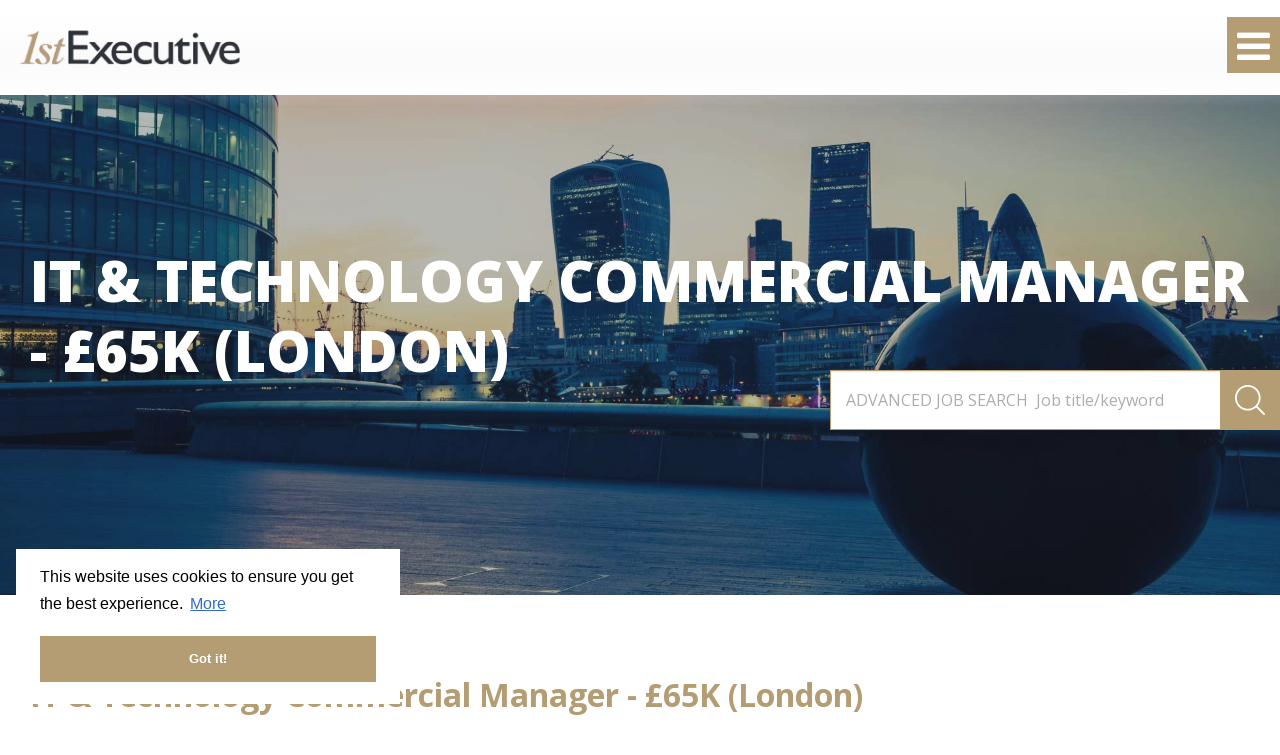

--- FILE ---
content_type: text/javascript; charset=utf-8
request_url: https://www.1st-executive.com/db_assets/production/1283/application_candidate_dashboard.js?t=1763030891
body_size: 15665
content:
function pushSavedJob(e){$("[data-saved-jobs-list]").append('<span data-job-id="'+e.id+'">'+e.job_title+"</span>");var t=parseInt($("[data-saved-jobs-count]").text(),10)+1;$("[data-saved-jobs-count]").text(t)}function pullSavedJob(e){$('[data-job-id="'+e.id+'"]').remove();var t=parseInt($("[data-saved-jobs-count]").text(),10)-1;$("[data-saved-jobs-count]").text(t)}function _possibleConstructorReturn(e,t){if(!e)throw new ReferenceError("this hasn't been initialised - super() hasn't been called");return!t||"object"!=typeof t&&"function"!=typeof t?e:t}function _inherits(e,t){if("function"!=typeof t&&null!==t)throw new TypeError("Super expression must either be null or a function, not "+typeof t);e.prototype=Object.create(t&&t.prototype,{constructor:{value:e,enumerable:!1,writable:!0,configurable:!0}}),t&&(Object.setPrototypeOf?Object.setPrototypeOf(e,t):e.__proto__=t)}function _classCallCheck(e,t){if(!(e instanceof t))throw new TypeError("Cannot call a class as a function")}
/*
 *
 * More info at [www.dropzonejs.com](http://www.dropzonejs.com)
 *
 * Copyright (c) 2012, Matias Meno
 *
 * Permission is hereby granted, free of charge, to any person obtaining a copy
 * of this software and associated documentation files (the "Software"), to deal
 * in the Software without restriction, including without limitation the rights
 * to use, copy, modify, merge, publish, distribute, sublicense, and/or sell
 * copies of the Software, and to permit persons to whom the Software is
 * furnished to do so, subject to the following conditions:
 *
 * The above copyright notice and this permission notice shall be included in
 * all copies or substantial portions of the Software.
 *
 * THE SOFTWARE IS PROVIDED "AS IS", WITHOUT WARRANTY OF ANY KIND, EXPRESS OR
 * IMPLIED, INCLUDING BUT NOT LIMITED TO THE WARRANTIES OF MERCHANTABILITY,
 * FITNESS FOR A PARTICULAR PURPOSE AND NONINFRINGEMENT. IN NO EVENT SHALL THE
 * AUTHORS OR COPYRIGHT HOLDERS BE LIABLE FOR ANY CLAIM, DAMAGES OR OTHER
 * LIABILITY, WHETHER IN AN ACTION OF CONTRACT, TORT OR OTHERWISE, ARISING FROM,
 * OUT OF OR IN CONNECTION WITH THE SOFTWARE OR THE USE OR OTHER DEALINGS IN
 * THE SOFTWARE.
 *
 */function __guard__(e,t){return null!=e?t(e):void 0}function __guardMethod__(e,t,i){return null!=e&&"function"==typeof e[t]?i(e,t):void 0}document.addEventListener("DOMContentLoaded",function(){var e=!!/Android|webOS|iPhone|iPad|iPod|BlackBerry/i.test(navigator.userAgent);navigator.userAgent.indexOf("MSIE 10")>0&&$("input[type=file]").bind("mousedown",function(){$(this).trigger("click")}),e&&($(".bootstrap-form .upload").find("label").removeClass("required"),$(".bootstrap-form .upload").find("input").removeAttr("required")),$("#haml-structure.quick-apply form, #haml-structure .register form").find(".checkboxes-wrapper").each(function(){$(this).data("required")&&$(this).find("input:checkbox").prop("required",!0)}),$("#haml-structure.quick-apply form, #haml-structure .register form").validate({focusInvalid:!1,ignore:":hidden, .datepicker",errorPlacement:function(e,t){t.is(":radio")?$(t.parent().parent().parent().find("> label")).after(e):t.is(":checkbox")?$(t.closest(".multi_checkboxes, .form-group").find("> label")).after(e):e.insertAfter(t)},invalidHandler:function(e,t){t.numberOfInvalids()&&$("html, body").animate({scrollTop:$(t.errorList[0].element).offset().top-50},500)},highlight:function(e){$(e).closest(".form-group").addClass("field_with_errors")},unhighlight:function(e){$(e).closest(".form-group").removeClass("field_with_errors")},submitHandler:function(e){var t=$("#haml-structure form").find('input[type="submit"]').attr("data-loading-translation");$("#haml-structure form").find(".btn").addClass("disabled"),$("#haml-structure form").find('input[type="submit"]').prop("disabled",!0).val(t).addClass("wait"),e.submit()}}),$("#quick-login-dropdown").on("click",function(){$("#quick-login-dropdown").hasClass("loaded")||$.get("/users/quick_login").success(function(e){$("#signin-dropdown").html(e),$("#quick-login-dropdown").addClass("loaded")})})});var _createClass=function(){function e(e,t){for(var i=0;i<t.length;i++){var n=t[i];n.enumerable=n.enumerable||!1,n.configurable=!0,"value"in n&&(n.writable=!0),Object.defineProperty(e,n.key,n)}}return function(t,i,n){return i&&e(t.prototype,i),n&&e(t,n),t}}(),Emitter=function(){function e(){_classCallCheck(this,e)}return _createClass(e,[{key:"on",value:function(e,t){return this._callbacks=this._callbacks||{},this._callbacks[e]||(this._callbacks[e]=[]),this._callbacks[e].push(t),this}},{key:"emit",value:function(e){this._callbacks=this._callbacks||{};var t=this._callbacks[e];if(t){for(var i=arguments.length,n=Array(i>1?i-1:0),r=1;r<i;r++)n[r-1]=arguments[r];var o=t,a=!0,s=0;for(o=a?o:o[Symbol.iterator]();;){var l;if(a){if(s>=o.length)break;l=o[s++]}else{if((s=o.next()).done)break;l=s.value}l.apply(this,n)}}return this}},{key:"off",value:function(e,t){if(!this._callbacks||0===arguments.length)return this._callbacks={},this;var i=this._callbacks[e];if(!i)return this;if(1===arguments.length)return delete this._callbacks[e],this;for(var n=0;n<i.length;n++){if(i[n]===t){i.splice(n,1);break}}return this}}]),e}(),Dropzone=function(){function e(t,i){_classCallCheck(this,e);var n=_possibleConstructorReturn(this,(e.__proto__||Object.getPrototypeOf(e)).call(this)),r=void 0,o=void 0;if(n.element=t,n.version=e.version,n.defaultOptions.previewTemplate=n.defaultOptions.previewTemplate.replace(/\n*/g,""),n.clickableElements=[],n.listeners=[],n.files=[],"string"==typeof n.element&&(n.element=document.querySelector(n.element)),!n.element||null==n.element.nodeType)throw new Error("Invalid dropzone element.");if(n.element.dropzone)throw new Error("Dropzone already attached.");e.instances.push(n),n.element.dropzone=n;var a,s=null!=(o=e.optionsForElement(n.element))?o:{};if(n.options=e.extend({},n.defaultOptions,s,null!=i?i:{}),n.options.forceFallback||!e.isBrowserSupported())return a=n.options.fallback.call(n),_possibleConstructorReturn(n,a);if(null==n.options.url&&(n.options.url=n.element.getAttribute("action")),!n.options.url)throw new Error("No URL provided.");if(n.options.acceptedFiles&&n.options.acceptedMimeTypes)throw new Error("You can't provide both 'acceptedFiles' and 'acceptedMimeTypes'. 'acceptedMimeTypes' is deprecated.");if(n.options.uploadMultiple&&n.options.chunking)throw new Error("You cannot set both: uploadMultiple and chunking.");return n.options.acceptedMimeTypes&&(n.options.acceptedFiles=n.options.acceptedMimeTypes,delete n.options.acceptedMimeTypes),null!=n.options.renameFilename&&(n.options.renameFile=function(e){return n.options.renameFilename.call(n,e.name,e)}),n.options.method=n.options.method.toUpperCase(),(r=n.getExistingFallback())&&r.parentNode&&r.parentNode.removeChild(r),!1!==n.options.previewsContainer&&(n.options.previewsContainer?n.previewsContainer=e.getElement(n.options.previewsContainer,"previewsContainer"):n.previewsContainer=n.element),n.options.clickable&&(!0===n.options.clickable?n.clickableElements=[n.element]:n.clickableElements=e.getElements(n.options.clickable,"clickable")),n.init(),n}return _inherits(e,Emitter),_createClass(e,null,[{key:"initClass",value:function(){this.prototype.Emitter=Emitter,this.prototype.events=["drop","dragstart","dragend","dragenter","dragover","dragleave","addedfile","addedfiles","removedfile","thumbnail","error","errormultiple","processing","processingmultiple","uploadprogress","totaluploadprogress","sending","sendingmultiple","success","successmultiple","canceled","canceledmultiple","complete","completemultiple","reset","maxfilesexceeded","maxfilesreached","queuecomplete"],this.prototype.defaultOptions={url:null,method:"post",withCredentials:!1,timeout:3e4,parallelUploads:2,uploadMultiple:!1,chunking:!1,forceChunking:!1,chunkSize:2e6,parallelChunkUploads:!1,retryChunks:!1,retryChunksLimit:3,maxFilesize:256,paramName:"file",createImageThumbnails:!0,maxThumbnailFilesize:10,thumbnailWidth:120,thumbnailHeight:120,thumbnailMethod:"crop",resizeWidth:null,resizeHeight:null,resizeMimeType:null,resizeQuality:.8,resizeMethod:"contain",filesizeBase:1e3,maxFiles:null,headers:null,clickable:!0,ignoreHiddenFiles:!0,acceptedFiles:null,acceptedMimeTypes:null,autoProcessQueue:!0,autoQueue:!0,addRemoveLinks:!1,previewsContainer:null,hiddenInputContainer:"body",capture:null,renameFilename:null,renameFile:null,forceFallback:!1,dictDefaultMessage:"Drop files here to upload",dictFallbackMessage:"Your browser does not support drag'n'drop file uploads.",dictFallbackText:"Please use the fallback form below to upload your files like in the olden days.",dictFileTooBig:"File is too big ({{filesize}}MiB). Max filesize: {{maxFilesize}}MiB.",dictInvalidFileType:"You can't upload files of this type.",dictResponseError:"Server responded with {{statusCode}} code.",dictCancelUpload:"Cancel upload",dictUploadCanceled:"Upload canceled.",dictCancelUploadConfirmation:"Are you sure you want to cancel this upload?",dictRemoveFile:"Remove file",dictRemoveFileConfirmation:null,dictMaxFilesExceeded:"You can not upload any more files.",dictFileSizeUnits:{tb:"TB",gb:"GB",mb:"MB",kb:"KB",b:"b"},init:function(){},params:function(e,t,i){if(i)return{dzuuid:i.file.upload.uuid,dzchunkindex:i.index,dztotalfilesize:i.file.size,dzchunksize:this.options.chunkSize,dztotalchunkcount:i.file.upload.totalChunkCount,dzchunkbyteoffset:i.index*this.options.chunkSize}},accept:function(e,t){return t()},chunksUploaded:function(e,t){t()},fallback:function(){var t=void 0;this.element.className=this.element.className+" dz-browser-not-supported";var i=this.element.getElementsByTagName("div"),n=!0,r=0;for(i=n?i:i[Symbol.iterator]();;){var o;if(n){if(r>=i.length)break;o=i[r++]}else{if((r=i.next()).done)break;o=r.value}var a=o;if(/(^| )dz-message($| )/.test(a.className)){t=a,a.className="dz-message";break}}t||(t=e.createElement('<div class="dz-message"><span></span></div>'),this.element.appendChild(t));var s=t.getElementsByTagName("span")[0];return s&&(null!=s.textContent?s.textContent=this.options.dictFallbackMessage:null!=s.innerText&&(s.innerText=this.options.dictFallbackMessage)),this.element.appendChild(this.getFallbackForm())},resize:function(e,t,i,n){var r={srcX:0,srcY:0,srcWidth:e.width,srcHeight:e.height},o=e.width/e.height;null==t&&null==i?(t=r.srcWidth,i=r.srcHeight):null==t?t=i*o:null==i&&(i=t/o);var a=(t=Math.min(t,r.srcWidth))/(i=Math.min(i,r.srcHeight));if(r.srcWidth>t||r.srcHeight>i)if("crop"===n)o>a?(r.srcHeight=e.height,r.srcWidth=r.srcHeight*a):(r.srcWidth=e.width,r.srcHeight=r.srcWidth/a);else{if("contain"!==n)throw new Error("Unknown resizeMethod '"+n+"'");o>a?i=t/o:t=i*o}return r.srcX=(e.width-r.srcWidth)/2,r.srcY=(e.height-r.srcHeight)/2,r.trgWidth=t,r.trgHeight=i,r},transformFile:function(e,t){return(this.options.resizeWidth||this.options.resizeHeight)&&e.type.match(/image.*/)?this.resizeImage(e,this.options.resizeWidth,this.options.resizeHeight,this.options.resizeMethod,t):t(e)},previewTemplate:'<div class="dz-preview dz-file-preview">\n  <div class="dz-image"><img data-dz-thumbnail /></div>\n  <div class="dz-details">\n    <div class="dz-size"><span data-dz-size></span></div>\n    <div class="dz-filename"><span data-dz-name></span></div>\n  </div>\n  <div class="dz-progress"><span class="dz-upload" data-dz-uploadprogress></span></div>\n  <div class="dz-error-message"><span data-dz-errormessage></span></div>\n  <div class="dz-success-mark">\n    <svg width="54px" height="54px" viewBox="0 0 54 54" version="1.1" xmlns="http://www.w3.org/2000/svg" xmlns:xlink="http://www.w3.org/1999/xlink" xmlns:sketch="http://www.bohemiancoding.com/sketch/ns">\n      <title>Check</title>\n      <defs></defs>\n      <g id="Page-1" stroke="none" stroke-width="1" fill="none" fill-rule="evenodd" sketch:type="MSPage">\n        <path d="M23.5,31.8431458 L17.5852419,25.9283877 C16.0248253,24.3679711 13.4910294,24.366835 11.9289322,25.9289322 C10.3700136,27.4878508 10.3665912,30.0234455 11.9283877,31.5852419 L20.4147581,40.0716123 C20.5133999,40.1702541 20.6159315,40.2626649 20.7218615,40.3488435 C22.2835669,41.8725651 24.794234,41.8626202 26.3461564,40.3106978 L43.3106978,23.3461564 C44.8771021,21.7797521 44.8758057,19.2483887 43.3137085,17.6862915 C41.7547899,16.1273729 39.2176035,16.1255422 37.6538436,17.6893022 L23.5,31.8431458 Z M27,53 C41.3594035,53 53,41.3594035 53,27 C53,12.6405965 41.3594035,1 27,1 C12.6405965,1 1,12.6405965 1,27 C1,41.3594035 12.6405965,53 27,53 Z" id="Oval-2" stroke-opacity="0.198794158" stroke="#747474" fill-opacity="0.816519475" fill="#FFFFFF" sketch:type="MSShapeGroup"></path>\n      </g>\n    </svg>\n  </div>\n  <div class="dz-error-mark">\n    <svg width="54px" height="54px" viewBox="0 0 54 54" version="1.1" xmlns="http://www.w3.org/2000/svg" xmlns:xlink="http://www.w3.org/1999/xlink" xmlns:sketch="http://www.bohemiancoding.com/sketch/ns">\n      <title>Error</title>\n      <defs></defs>\n      <g id="Page-1" stroke="none" stroke-width="1" fill="none" fill-rule="evenodd" sketch:type="MSPage">\n        <g id="Check-+-Oval-2" sketch:type="MSLayerGroup" stroke="#747474" stroke-opacity="0.198794158" fill="#FFFFFF" fill-opacity="0.816519475">\n          <path d="M32.6568542,29 L38.3106978,23.3461564 C39.8771021,21.7797521 39.8758057,19.2483887 38.3137085,17.6862915 C36.7547899,16.1273729 34.2176035,16.1255422 32.6538436,17.6893022 L27,23.3431458 L21.3461564,17.6893022 C19.7823965,16.1255422 17.2452101,16.1273729 15.6862915,17.6862915 C14.1241943,19.2483887 14.1228979,21.7797521 15.6893022,23.3461564 L21.3431458,29 L15.6893022,34.6538436 C14.1228979,36.2202479 14.1241943,38.7516113 15.6862915,40.3137085 C17.2452101,41.8726271 19.7823965,41.8744578 21.3461564,40.3106978 L27,34.6568542 L32.6538436,40.3106978 C34.2176035,41.8744578 36.7547899,41.8726271 38.3137085,40.3137085 C39.8758057,38.7516113 39.8771021,36.2202479 38.3106978,34.6538436 L32.6568542,29 Z M27,53 C41.3594035,53 53,41.3594035 53,27 C53,12.6405965 41.3594035,1 27,1 C12.6405965,1 1,12.6405965 1,27 C1,41.3594035 12.6405965,53 27,53 Z" id="Oval-2" sketch:type="MSShapeGroup"></path>\n        </g>\n      </g>\n    </svg>\n  </div>\n</div>',drop:function(){return this.element.classList.remove("dz-drag-hover")},dragstart:function(){},dragend:function(){return this.element.classList.remove("dz-drag-hover")},dragenter:function(){return this.element.classList.add("dz-drag-hover")},dragover:function(){return this.element.classList.add("dz-drag-hover")},dragleave:function(){return this.element.classList.remove("dz-drag-hover")},paste:function(){},reset:function(){return this.element.classList.remove("dz-started")},addedfile:function(t){var i=this;if(this.element===this.previewsContainer&&this.element.classList.add("dz-started"),this.previewsContainer){t.previewElement=e.createElement(this.options.previewTemplate.trim()),t.previewTemplate=t.previewElement,this.previewsContainer.appendChild(t.previewElement);var n=t.previewElement.querySelectorAll("[data-dz-name]"),r=!0,o=0;for(n=r?n:n[Symbol.iterator]();;){var a;if(r){if(o>=n.length)break;a=n[o++]}else{if((o=n.next()).done)break;a=o.value}var s=a;s.textContent=t.name}var l=t.previewElement.querySelectorAll("[data-dz-size]"),u=!0,d=0;for(l=u?l:l[Symbol.iterator]();;){if(u){if(d>=l.length)break;s=l[d++]}else{if((d=l.next()).done)break;s=d.value}s.innerHTML=this.filesize(t.size)}this.options.addRemoveLinks&&(t._removeLink=e.createElement('<a class="dz-remove" href="javascript:undefined;" data-dz-remove>'+this.options.dictRemoveFile+"</a>"),t.previewElement.appendChild(t._removeLink));var c=function(n){return n.preventDefault(),n.stopPropagation(),t.status===e.UPLOADING?e.confirm(i.options.dictCancelUploadConfirmation,function(){return i.removeFile(t)}):i.options.dictRemoveFileConfirmation?e.confirm(i.options.dictRemoveFileConfirmation,function(){return i.removeFile(t)}):i.removeFile(t)},p=t.previewElement.querySelectorAll("[data-dz-remove]"),h=!0,f=0;for(p=h?p:p[Symbol.iterator]();;){var m;if(h){if(f>=p.length)break;m=p[f++]}else{if((f=p.next()).done)break;m=f.value}m.addEventListener("click",c)}}},removedfile:function(e){return null!=e.previewElement&&null!=e.previewElement.parentNode&&e.previewElement.parentNode.removeChild(e.previewElement),this._updateMaxFilesReachedClass()},thumbnail:function(e,t){if(e.previewElement){e.previewElement.classList.remove("dz-file-preview");var i=e.previewElement.querySelectorAll("[data-dz-thumbnail]"),n=!0,r=0;for(i=n?i:i[Symbol.iterator]();;){var o;if(n){if(r>=i.length)break;o=i[r++]}else{if((r=i.next()).done)break;o=r.value}var a=o;a.alt=e.name,a.src=t}return setTimeout(function(){return e.previewElement.classList.add("dz-image-preview")},1)}},error:function(e,t){if(e.previewElement){e.previewElement.classList.add("dz-error"),"String"!=typeof t&&t.error&&(t=t.error);var i=e.previewElement.querySelectorAll("[data-dz-errormessage]"),n=!0,r=0;for(i=n?i:i[Symbol.iterator]();;){var o;if(n){if(r>=i.length)break;o=i[r++]}else{if((r=i.next()).done)break;o=r.value}o.textContent=t}}},errormultiple:function(){},processing:function(e){if(e.previewElement&&(e.previewElement.classList.add("dz-processing"),e._removeLink))return e._removeLink.innerHTML=this.options.dictCancelUpload},processingmultiple:function(){},uploadprogress:function(e,t){if(e.previewElement){var i=e.previewElement.querySelectorAll("[data-dz-uploadprogress]"),n=!0,r=0;for(i=n?i:i[Symbol.iterator]();;){var o;if(n){if(r>=i.length)break;o=i[r++]}else{if((r=i.next()).done)break;o=r.value}var a=o;"PROGRESS"===a.nodeName?a.value=t:a.style.width=t+"%"}}},totaluploadprogress:function(){},sending:function(){},sendingmultiple:function(){},success:function(e){if(e.previewElement)return e.previewElement.classList.add("dz-success")},successmultiple:function(){},canceled:function(e){return this.emit("error",e,this.options.dictUploadCanceled)},canceledmultiple:function(){},complete:function(e){if(e._removeLink&&(e._removeLink.innerHTML=this.options.dictRemoveFile),e.previewElement)return e.previewElement.classList.add("dz-complete")},completemultiple:function(){},maxfilesexceeded:function(){},maxfilesreached:function(){},queuecomplete:function(){},addedfiles:function(){}},this.prototype._thumbnailQueue=[],this.prototype._processingThumbnail=!1}},{key:"extend",value:function(e){for(var t=arguments.length,i=Array(t>1?t-1:0),n=1;n<t;n++)i[n-1]=arguments[n];var r=i,o=!0,a=0;for(r=o?r:r[Symbol.iterator]();;){var s;if(o){if(a>=r.length)break;s=r[a++]}else{if((a=r.next()).done)break;s=a.value}var l=s;for(var u in l){var d=l[u];e[u]=d}}return e}}]),_createClass(e,[{key:"getAcceptedFiles",value:function(){return this.files.filter(function(e){return e.accepted}).map(function(e){return e})}},{key:"getRejectedFiles",value:function(){return this.files.filter(function(e){return!e.accepted}).map(function(e){return e})}},{key:"getFilesWithStatus",value:function(e){return this.files.filter(function(t){return t.status===e}).map(function(e){return e})}},{key:"getQueuedFiles",value:function(){return this.getFilesWithStatus(e.QUEUED)}},{key:"getUploadingFiles",value:function(){return this.getFilesWithStatus(e.UPLOADING)}},{key:"getAddedFiles",value:function(){return this.getFilesWithStatus(e.ADDED)}},{key:"getActiveFiles",value:function(){return this.files.filter(function(t){return t.status===e.UPLOADING||t.status===e.QUEUED}).map(function(e){return e})}},{key:"init",value:function(){var t=this;("form"===this.element.tagName&&this.element.setAttribute("enctype","multipart/form-data"),this.element.classList.contains("dropzone")&&!this.element.querySelector(".dz-message")&&this.element.appendChild(e.createElement('<div class="dz-default dz-message"><span>'+this.options.dictDefaultMessage+"</span></div>")),this.clickableElements.length)&&function i(){return t.hiddenFileInput&&t.hiddenFileInput.parentNode.removeChild(t.hiddenFileInput),t.hiddenFileInput=document.createElement("input"),t.hiddenFileInput.setAttribute("type","file"),(null===t.options.maxFiles||t.options.maxFiles>1)&&t.hiddenFileInput.setAttribute("multiple","multiple"),t.hiddenFileInput.className="dz-hidden-input",null!==t.options.acceptedFiles&&t.hiddenFileInput.setAttribute("accept",t.options.acceptedFiles),null!==t.options.capture&&t.hiddenFileInput.setAttribute("capture",t.options.capture),t.hiddenFileInput.style.visibility="hidden",t.hiddenFileInput.style.position="absolute",t.hiddenFileInput.style.top="0",t.hiddenFileInput.style.left="0",t.hiddenFileInput.style.height="0",t.hiddenFileInput.style.width="0",e.getElement(t.options.hiddenInputContainer,"hiddenInputContainer").appendChild(t.hiddenFileInput),t.hiddenFileInput.addEventListener("change",function(){var e=t.hiddenFileInput.files;if(e.length){var n=e,r=!0,o=0;for(n=r?n:n[Symbol.iterator]();;){var a;if(r){if(o>=n.length)break;a=n[o++]}else{if((o=n.next()).done)break;a=o.value}var s=a;t.addFile(s)}}return t.emit("addedfiles",e),i()})}();this.URL=null!==window.URL?window.URL:window.webkitURL;var i=this.events,n=!0,r=0;for(i=n?i:i[Symbol.iterator]();;){var o;if(n){if(r>=i.length)break;o=i[r++]}else{if((r=i.next()).done)break;o=r.value}var a=o;this.on(a,this.options[a])}this.on("uploadprogress",function(){return t.updateTotalUploadProgress()}),this.on("removedfile",function(){return t.updateTotalUploadProgress()}),this.on("canceled",function(e){return t.emit("complete",e)}),this.on("complete",function(){if(0===t.getAddedFiles().length&&0===t.getUploadingFiles().length&&0===t.getQueuedFiles().length)return setTimeout(function(){return t.emit("queuecomplete")},0)});var s=function(e){return e.stopPropagation(),e.preventDefault?e.preventDefault():e.returnValue=!1};return this.listeners=[{element:this.element,events:{dragstart:function(e){return t.emit("dragstart",e)},dragenter:function(e){return s(e),t.emit("dragenter",e)},dragover:function(e){var i=void 0;try{i=e.dataTransfer.effectAllowed}catch(e){}return e.dataTransfer.dropEffect="move"===i||"linkMove"===i?"move":"copy",s(e),t.emit("dragover",e)},dragleave:function(e){return t.emit("dragleave",e)},drop:function(e){return s(e),t.drop(e)},dragend:function(e){return t.emit("dragend",e)}}}],this.clickableElements.forEach(function(i){return t.listeners.push({element:i,events:{click:function(n){return(i!==t.element||n.target===t.element||e.elementInside(n.target,t.element.querySelector(".dz-message")))&&t.hiddenFileInput.click(),!0}}})}),this.enable(),this.options.init.call(this)}},{key:"destroy",value:function(){return this.disable(),this.removeAllFiles(!0),(null!=this.hiddenFileInput?this.hiddenFileInput.parentNode:void 0)&&(this.hiddenFileInput.parentNode.removeChild(this.hiddenFileInput),this.hiddenFileInput=null),delete this.element.dropzone,e.instances.splice(e.instances.indexOf(this),1)}},{key:"updateTotalUploadProgress",value:function(){var e=void 0,t=0,i=0;if(this.getActiveFiles().length){var n=this.getActiveFiles(),r=!0,o=0;for(n=r?n:n[Symbol.iterator]();;){var a;if(r){if(o>=n.length)break;a=n[o++]}else{if((o=n.next()).done)break;a=o.value}var s=a;t+=s.upload.bytesSent,i+=s.upload.total}e=100*t/i}else e=100;return this.emit("totaluploadprogress",e,i,t)}},{key:"_getParamName",value:function(e){return"function"==typeof this.options.paramName?this.options.paramName(e):this.options.paramName+(this.options.uploadMultiple?"["+e+"]":"")}},{key:"_renameFile",value:function(e){return"function"!=typeof this.options.renameFile?e.name:this.options.renameFile(e)}},{key:"getFallbackForm",value:function(){var t=void 0,i=void 0;if(t=this.getExistingFallback())return t;var n='<div class="dz-fallback">';this.options.dictFallbackText&&(n+="<p>"+this.options.dictFallbackText+"</p>"),n+='<input type="file" name="'+this._getParamName(0)+'" '+(this.options.uploadMultiple?'multiple="multiple"':void 0)+' /><input type="submit" value="Upload!"></div>';var r=e.createElement(n);return"FORM"!==this.element.tagName?(i=e.createElement('<form action="'+this.options.url+'" enctype="multipart/form-data" method="'+this.options.method+'"></form>')).appendChild(r):(this.element.setAttribute("enctype","multipart/form-data"),this.element.setAttribute("method",this.options.method)),null!=i?i:r}},{key:"getExistingFallback",value:function(){for(var e=function(e){var t=e,i=!0,n=0;for(t=i?t:t[Symbol.iterator]();;){var r;if(i){if(n>=t.length)break;r=t[n++]}else{if((n=t.next()).done)break;r=n.value}var o=r;if(/(^| )fallback($| )/.test(o.className))return o}},t=["div","form"],i=0;i<t.length;i++){var n,r=t[i];if(n=e(this.element.getElementsByTagName(r)))return n}}},{key:"setupEventListeners",value:function(){return this.listeners.map(function(e){return function(){var t=[];for(var i in e.events){var n=e.events[i];t.push(e.element.addEventListener(i,n,!1))}return t}()})}},{key:"removeEventListeners",value:function(){return this.listeners.map(function(e){return function(){var t=[];for(var i in e.events){var n=e.events[i];t.push(e.element.removeEventListener(i,n,!1))}return t}()})}},{key:"disable",value:function(){var e=this;return this.clickableElements.forEach(function(e){return e.classList.remove("dz-clickable")}),this.removeEventListeners(),this.disabled=!0,this.files.map(function(t){return e.cancelUpload(t)})}},{key:"enable",value:function(){return delete this.disabled,this.clickableElements.forEach(function(e){return e.classList.add("dz-clickable")}),this.setupEventListeners()}},{key:"filesize",value:function(e){var t=0,i="b";if(e>0){for(var n=["tb","gb","mb","kb","b"],r=0;r<n.length;r++){var o=n[r];if(e>=Math.pow(this.options.filesizeBase,4-r)/10){t=e/Math.pow(this.options.filesizeBase,4-r),i=o;break}}t=Math.round(10*t)/10}return"<strong>"+t+"</strong> "+this.options.dictFileSizeUnits[i]}},{key:"_updateMaxFilesReachedClass",value:function(){return null!=this.options.maxFiles&&this.getAcceptedFiles().length>=this.options.maxFiles?(this.getAcceptedFiles().length===this.options.maxFiles&&this.emit("maxfilesreached",this.files),this.element.classList.add("dz-max-files-reached")):this.element.classList.remove("dz-max-files-reached")}},{key:"drop",value:function(e){if(e.dataTransfer){this.emit("drop",e);for(var t=[],i=0;i<e.dataTransfer.files.length;i++)t[i]=e.dataTransfer.files[i];if(this.emit("addedfiles",t),t.length){var n=e.dataTransfer.items;n&&n.length&&null!=n[0].webkitGetAsEntry?this._addFilesFromItems(n):this.handleFiles(t)}}}},{key:"paste",value:function(e){if(null!=__guard__(null!=e?e.clipboardData:void 0,function(e){return e.items})){this.emit("paste",e);var t=e.clipboardData.items;return t.length?this._addFilesFromItems(t):void 0}}},{key:"handleFiles",value:function(e){var t=e,i=!0,n=0;for(t=i?t:t[Symbol.iterator]();;){var r;if(i){if(n>=t.length)break;r=t[n++]}else{if((n=t.next()).done)break;r=n.value}var o=r;this.addFile(o)}}},{key:"_addFilesFromItems",value:function(e){var t=this;return function(){var i=[],n=e,r=!0,o=0;for(n=r?n:n[Symbol.iterator]();;){var a;if(r){if(o>=n.length)break;a=n[o++]}else{if((o=n.next()).done)break;a=o.value}var s,l=a;null!=l.webkitGetAsEntry&&(s=l.webkitGetAsEntry())?s.isFile?i.push(t.addFile(l.getAsFile())):s.isDirectory?i.push(t._addFilesFromDirectory(s,s.name)):i.push(void 0):null!=l.getAsFile&&(null==l.kind||"file"===l.kind)?i.push(t.addFile(l.getAsFile())):i.push(void 0)}return i}()}},{key:"_addFilesFromDirectory",value:function(e,t){var i=this,n=e.createReader(),r=function(e){return __guardMethod__(console,"log",function(t){return t.log(e)})};return function e(){return n.readEntries(function(n){if(n.length>0){var r=n,o=!0,a=0;for(r=o?r:r[Symbol.iterator]();;){var s;if(o){if(a>=r.length)break;s=r[a++]}else{if((a=r.next()).done)break;s=a.value}var l=s;l.isFile?l.file(function(e){if(!i.options.ignoreHiddenFiles||"."!==e.name.substring(0,1))return e.fullPath=t+"/"+e.name,i.addFile(e)}):l.isDirectory&&i._addFilesFromDirectory(l,t+"/"+l.name)}e()}return null},r)}()}},{key:"accept",value:function(t,i){return this.options.maxFilesize&&t.size>1024*this.options.maxFilesize*1024?i(this.options.dictFileTooBig.replace("{{filesize}}",Math.round(t.size/1024/10.24)/100).replace("{{maxFilesize}}",this.options.maxFilesize)):e.isValidFile(t,this.options.acceptedFiles)?null!=this.options.maxFiles&&this.getAcceptedFiles().length>=this.options.maxFiles?(i(this.options.dictMaxFilesExceeded.replace("{{maxFiles}}",this.options.maxFiles)),this.emit("maxfilesexceeded",t)):this.options.accept.call(this,t,i):i(this.options.dictInvalidFileType)}},{key:"addFile",value:function(t){var i=this;return t.upload={uuid:e.uuidv4(),progress:0,total:t.size,bytesSent:0,filename:this._renameFile(t),chunked:this.options.chunking&&(this.options.forceChunking||t.size>this.options.chunkSize),totalChunkCount:Math.ceil(t.size/this.options.chunkSize)},this.files.push(t),t.status=e.ADDED,this.emit("addedfile",t),this._enqueueThumbnail(t),this.accept(t,function(e){return e?(t.accepted=!1,i._errorProcessing([t],e)):(t.accepted=!0,i.options.autoQueue&&i.enqueueFile(t)),i._updateMaxFilesReachedClass()})}},{key:"enqueueFiles",value:function(e){var t=e,i=!0,n=0;for(t=i?t:t[Symbol.iterator]();;){var r;if(i){if(n>=t.length)break;r=t[n++]}else{if((n=t.next()).done)break;r=n.value}var o=r;this.enqueueFile(o)}return null}},{key:"enqueueFile",value:function(t){var i=this;if(t.status!==e.ADDED||!0!==t.accepted)throw new Error("This file can't be queued because it has already been processed or was rejected.");if(t.status=e.QUEUED,this.options.autoProcessQueue)return setTimeout(function(){return i.processQueue()},0)}},{key:"_enqueueThumbnail",value:function(e){var t=this;if(this.options.createImageThumbnails&&e.type.match(/image.*/)&&e.size<=1024*this.options.maxThumbnailFilesize*1024)return this._thumbnailQueue.push(e),setTimeout(function(){return t._processThumbnailQueue()},0)}},{key:"_processThumbnailQueue",value:function(){var e=this;if(!this._processingThumbnail&&0!==this._thumbnailQueue.length){this._processingThumbnail=!0;var t=this._thumbnailQueue.shift();return this.createThumbnail(t,this.options.thumbnailWidth,this.options.thumbnailHeight,this.options.thumbnailMethod,!0,function(i){return e.emit("thumbnail",t,i),e._processingThumbnail=!1,e._processThumbnailQueue()})}}},{key:"removeFile",value:function(t){if(t.status===e.UPLOADING&&this.cancelUpload(t),this.files=without(this.files,t),this.emit("removedfile",t),0===this.files.length)return this.emit("reset")}},{key:"removeAllFiles",value:function(t){null==t&&(t=!1);var i=this.files.slice(),n=!0,r=0;for(i=n?i:i[Symbol.iterator]();;){var o;if(n){if(r>=i.length)break;o=i[r++]}else{if((r=i.next()).done)break;o=r.value}var a=o;(a.status!==e.UPLOADING||t)&&this.removeFile(a)}return null}},{key:"resizeImage",value:function(t,i,n,r,o){var a=this;return this.createThumbnail(t,i,n,r,!0,function(i,n){if(null==n)return o(t);var r=a.options.resizeMimeType;null==r&&(r=t.type);var s=n.toDataURL(r,a.options.resizeQuality);return"image/jpeg"!==r&&"image/jpg"!==r||(s=ExifRestore.restore(t.dataURL,s)),o(e.dataURItoBlob(s))})}},{key:"createThumbnail",value:function(e,t,i,n,r,o){var a=this,s=new FileReader;return s.onload=function(){if(e.dataURL=s.result,"image/svg+xml"!==e.type)return a.createThumbnailFromUrl(e,t,i,n,r,o);null!=o&&o(s.result)},s.readAsDataURL(e)}},{key:"createThumbnailFromUrl",value:function(e,t,i,n,r,o,a){var s=this,l=document.createElement("img");return a&&(l.crossOrigin=a),l.onload=function(){var a=function(e){return e(1)};return"undefined"!=typeof EXIF&&null!==EXIF&&r&&(a=function(e){return EXIF.getData(l,function(){return e(EXIF.getTag(this,"Orientation"))})}),a(function(r){e.width=l.width,e.height=l.height;var a=s.options.resize.call(s,e,t,i,n),u=document.createElement("canvas"),d=u.getContext("2d");switch(u.width=a.trgWidth,u.height=a.trgHeight,r>4&&(u.width=a.trgHeight,u.height=a.trgWidth),r){case 2:d.translate(u.width,0),d.scale(-1,1);break;case 3:d.translate(u.width,u.height),d.rotate(Math.PI);break;case 4:d.translate(0,u.height),d.scale(1,-1);break;case 5:d.rotate(.5*Math.PI),d.scale(1,-1);break;case 6:d.rotate(.5*Math.PI),d.translate(0,-u.width);break;case 7:d.rotate(.5*Math.PI),d.translate(u.height,-u.width),d.scale(-1,1);break;case 8:d.rotate(-.5*Math.PI),d.translate(-u.height,0)}drawImageIOSFix(d,l,null!=a.srcX?a.srcX:0,null!=a.srcY?a.srcY:0,a.srcWidth,a.srcHeight,null!=a.trgX?a.trgX:0,null!=a.trgY?a.trgY:0,a.trgWidth,a.trgHeight);var c=u.toDataURL("image/png");if(null!=o)return o(c,u)})},null!=o&&(l.onerror=o),l.src=e.dataURL}},{key:"processQueue",value:function(){var e=this.options.parallelUploads,t=this.getUploadingFiles().length,i=t;if(!(t>=e)){var n=this.getQueuedFiles();if(n.length>0){if(this.options.uploadMultiple)return this.processFiles(n.slice(0,e-t));for(;i<e;){if(!n.length)return;this.processFile(n.shift()),i++}}}}},{key:"processFile",value:function(e){return this.processFiles([e])}},{key:"processFiles",value:function(t){var i=t,n=!0,r=0;for(i=n?i:i[Symbol.iterator]();;){var o;if(n){if(r>=i.length)break;o=i[r++]}else{if((r=i.next()).done)break;o=r.value}var a=o;a.processing=!0,a.status=e.UPLOADING,this.emit("processing",a)}return this.options.uploadMultiple&&this.emit("processingmultiple",t),this.uploadFiles(t)}},{key:"_getFilesWithXhr",value:function(e){return this.files.filter(function(t){return t.xhr===e}).map(function(e){return e})}},{key:"cancelUpload",value:function(t){if(t.status===e.UPLOADING){var i=this._getFilesWithXhr(t.xhr),n=i,r=!0,o=0;for(n=r?n:n[Symbol.iterator]();;){var a;if(r){if(o>=n.length)break;a=n[o++]}else{if((o=n.next()).done)break;a=o.value}a.status=e.CANCELED}void 0!==t.xhr&&t.xhr.abort();var s=i,l=!0,u=0;for(s=l?s:s[Symbol.iterator]();;){var d;if(l){if(u>=s.length)break;d=s[u++]}else{if((u=s.next()).done)break;d=u.value}var c=d;this.emit("canceled",c)}this.options.uploadMultiple&&this.emit("canceledmultiple",i)}else t.status!==e.ADDED&&t.status!==e.QUEUED||(t.status=e.CANCELED,this.emit("canceled",t),this.options.uploadMultiple&&this.emit("canceledmultiple",[t]));if(this.options.autoProcessQueue)return this.processQueue()}},{key:"resolveOption",value:function(e){if("function"==typeof e){for(var t=arguments.length,i=Array(t>1?t-1:0),n=1;n<t;n++)i[n-1]=arguments[n];return e.apply(this,i)}return e}},{key:"uploadFile",value:function(e){return this.uploadFiles([e])}},{key:"uploadFiles",value:function(t){var i=this;this._transformFiles(t,function(n){if(t[0].upload.chunked){var r=t[0],o=n[0];r.upload.chunks=[];var a=function(){for(var n=0;void 0!==r.upload.chunks[n];)n++;if(!(n>=r.upload.totalChunkCount)){0;var a=n*i.options.chunkSize,s=Math.min(a+i.options.chunkSize,r.size),l={name:i._getParamName(0),data:o.webkitSlice?o.webkitSlice(a,s):o.slice(a,s),filename:r.upload.filename,chunkIndex:n};r.upload.chunks[n]={file:r,index:n,dataBlock:l,status:e.UPLOADING,progress:0,retries:0},i._uploadData(t,[l])}};if(r.upload.finishedChunkUpload=function(n){var o=!0;n.status=e.SUCCESS,n.dataBlock=null,n.xhr=null;for(var s=0;s<r.upload.totalChunkCount;s++){if(void 0===r.upload.chunks[s])return a()
;r.upload.chunks[s].status!==e.SUCCESS&&(o=!1)}o&&i.options.chunksUploaded(r,function(){i._finished(t,"",null)})},i.options.parallelChunkUploads)for(var s=0;s<r.upload.totalChunkCount;s++)a();else a()}else{for(var l=[],u=0;u<t.length;u++)l[u]={name:i._getParamName(u),data:n[u],filename:t[u].upload.filename};i._uploadData(t,l)}})}},{key:"_getChunk",value:function(e,t){for(var i=0;i<e.upload.totalChunkCount;i++)if(void 0!==e.upload.chunks[i]&&e.upload.chunks[i].xhr===t)return e.upload.chunks[i]}},{key:"_uploadData",value:function(t,i){var n=this,r=new XMLHttpRequest,o=t,a=!0,s=0;for(o=a?o:o[Symbol.iterator]();;){var l;if(a){if(s>=o.length)break;l=o[s++]}else{if((s=o.next()).done)break;l=s.value}l.xhr=r}t[0].upload.chunked&&(t[0].upload.chunks[i[0].chunkIndex].xhr=r);var u=this.resolveOption(this.options.method,t),d=this.resolveOption(this.options.url,t);r.open(u,d,!0),r.timeout=this.resolveOption(this.options.timeout,t),r.withCredentials=!!this.options.withCredentials,r.onload=function(e){n._finishedUploading(t,r,e)},r.onerror=function(){n._handleUploadError(t,r)},(null!=r.upload?r.upload:r).onprogress=function(e){return n._updateFilesUploadProgress(t,r,e)};var c={Accept:"application/json","Cache-Control":"no-cache","X-Requested-With":"XMLHttpRequest"};for(var p in this.options.headers&&e.extend(c,this.options.headers),c){var h=c[p];h&&r.setRequestHeader(p,h)}var f=new FormData;if(this.options.params){var m=this.options.params;for(var v in"function"==typeof m&&(m=m.call(this,t,r,t[0].upload.chunked?this._getChunk(t[0],r):null)),m){var g=m[v];f.append(v,g)}}var b=t,k=!0,y=0;for(b=k?b:b[Symbol.iterator]();;){var F;if(k){if(y>=b.length)break;F=b[y++]}else{if((y=b.next()).done)break;F=y.value}var w=F;this.emit("sending",w,r,f)}this.options.uploadMultiple&&this.emit("sendingmultiple",t,r,f),this._addFormElementData(f);for(var x=0;x<i.length;x++){var E=i[x];f.append(E.name,E.data,E.filename)}this.submitRequest(r,f,t)}},{key:"_transformFiles",value:function(e,t){for(var i=this,n=[],r=0,o=function(o){i.options.transformFile.call(i,e[o],function(i){n[o]=i,++r===e.length&&t(n)})},a=0;a<e.length;a++)o(a)}},{key:"_addFormElementData",value:function(e){if("FORM"===this.element.tagName){var t=this.element.querySelectorAll("input, textarea, select, button"),i=!0,n=0;for(t=i?t:t[Symbol.iterator]();;){var r;if(i){if(n>=t.length)break;r=t[n++]}else{if((n=t.next()).done)break;r=n.value}var o=r,a=o.getAttribute("name"),s=o.getAttribute("type");if(s&&(s=s.toLowerCase()),null!=a)if("SELECT"===o.tagName&&o.hasAttribute("multiple")){var l=o.options,u=!0,d=0;for(l=u?l:l[Symbol.iterator]();;){var c;if(u){if(d>=l.length)break;c=l[d++]}else{if((d=l.next()).done)break;c=d.value}var p=c;p.selected&&e.append(a,p.value)}}else(!s||"checkbox"!==s&&"radio"!==s||o.checked)&&e.append(a,o.value)}}}},{key:"_updateFilesUploadProgress",value:function(e,t,i){var n=void 0;if(void 0!==i){if(n=100*i.loaded/i.total,e[0].upload.chunked){var r=e[0],o=this._getChunk(r,t);o.progress=n,o.total=i.total,o.bytesSent=i.loaded;r.upload.progress=0,r.upload.total=0,r.upload.bytesSent=0;for(var a=0;a<r.upload.totalChunkCount;a++)void 0!==r.upload.chunks[a]&&void 0!==r.upload.chunks[a].progress&&(r.upload.progress+=r.upload.chunks[a].progress,r.upload.total+=r.upload.chunks[a].total,r.upload.bytesSent+=r.upload.chunks[a].bytesSent);r.upload.progress=r.upload.progress/r.upload.totalChunkCount}else{var s=e,l=!0,u=0;for(s=l?s:s[Symbol.iterator]();;){var d;if(l){if(u>=s.length)break;d=s[u++]}else{if((u=s.next()).done)break;d=u.value}var c=d;c.upload.progress=n,c.upload.total=i.total,c.upload.bytesSent=i.loaded}}var p=e,h=!0,f=0;for(p=h?p:p[Symbol.iterator]();;){var m;if(h){if(f>=p.length)break;m=p[f++]}else{if((f=p.next()).done)break;m=f.value}var v=m;this.emit("uploadprogress",v,v.upload.progress,v.upload.bytesSent)}}else{var g=!0;n=100;var b=e,k=!0,y=0;for(b=k?b:b[Symbol.iterator]();;){var F;if(k){if(y>=b.length)break;F=b[y++]}else{if((y=b.next()).done)break;F=y.value}var w=F;100===w.upload.progress&&w.upload.bytesSent===w.upload.total||(g=!1),w.upload.progress=n,w.upload.bytesSent=w.upload.total}if(g)return;var x=e,E=!0,z=0;for(x=E?x:x[Symbol.iterator]();;){var C;if(E){if(z>=x.length)break;C=x[z++]}else{if((z=x.next()).done)break;C=z.value}var S=C;this.emit("uploadprogress",S,n,S.upload.bytesSent)}}}},{key:"_finishedUploading",value:function(t,i,n){var r=void 0;if(t[0].status!==e.CANCELED&&4===i.readyState){if("arraybuffer"!==i.responseType&&"blob"!==i.responseType&&(r=i.responseText,i.getResponseHeader("content-type")&&~i.getResponseHeader("content-type").indexOf("application/json")))try{r=JSON.parse(r)}catch(e){n=e,r="Invalid JSON response from server."}this._updateFilesUploadProgress(t),200<=i.status&&i.status<300?t[0].upload.chunked?t[0].upload.finishedChunkUpload(this._getChunk(t[0],i)):this._finished(t,r,n):this._handleUploadError(t,i,r)}}},{key:"_handleUploadError",value:function(t,i,n){if(t[0].status!==e.CANCELED){if(t[0].upload.chunked&&this.options.retryChunks){var r=this._getChunk(t[0],i);if(r.retries++<this.options.retryChunksLimit)return void this._uploadData(t,[r.dataBlock]);console.warn("Retried this chunk too often. Giving up.")}var o=t,a=!0,s=0;for(o=a?o:o[Symbol.iterator]();;){if(a){if(s>=o.length)break;o[s++]}else{if((s=o.next()).done)break;s.value}this._errorProcessing(t,n||this.options.dictResponseError.replace("{{statusCode}}",i.status),i)}}}},{key:"submitRequest",value:function(e,t){e.send(t)}},{key:"_finished",value:function(t,i,n){var r=t,o=!0,a=0;for(r=o?r:r[Symbol.iterator]();;){var s;if(o){if(a>=r.length)break;s=r[a++]}else{if((a=r.next()).done)break;s=a.value}var l=s;l.status=e.SUCCESS,this.emit("success",l,i,n),this.emit("complete",l)}if(this.options.uploadMultiple&&(this.emit("successmultiple",t,i,n),this.emit("completemultiple",t)),this.options.autoProcessQueue)return this.processQueue()}},{key:"_errorProcessing",value:function(t,i,n){var r=t,o=!0,a=0;for(r=o?r:r[Symbol.iterator]();;){var s;if(o){if(a>=r.length)break;s=r[a++]}else{if((a=r.next()).done)break;s=a.value}var l=s;l.status=e.ERROR,this.emit("error",l,i,n),this.emit("complete",l)}if(this.options.uploadMultiple&&(this.emit("errormultiple",t,i,n),this.emit("completemultiple",t)),this.options.autoProcessQueue)return this.processQueue()}}],[{key:"uuidv4",value:function(){return"xxxxxxxx-xxxx-4xxx-yxxx-xxxxxxxxxxxx".replace(/[xy]/g,function(e){var t=16*Math.random()|0;return("x"===e?t:3&t|8).toString(16)})}}]),e}();Dropzone.initClass(),Dropzone.version="5.5.0",Dropzone.options={},Dropzone.optionsForElement=function(e){return e.getAttribute("id")?Dropzone.options[camelize(e.getAttribute("id"))]:void 0},Dropzone.instances=[],Dropzone.forElement=function(e){if("string"==typeof e&&(e=document.querySelector(e)),null==(null!=e?e.dropzone:void 0))throw new Error("No Dropzone found for given element. This is probably because you're trying to access it before Dropzone had the time to initialize. Use the `init` option to setup any additional observers on your Dropzone.");return e.dropzone},Dropzone.autoDiscover=!0,Dropzone.discover=function(){var e=void 0;if(document.querySelectorAll)e=document.querySelectorAll(".dropzone");else{e=[];var t=function(t){return function(){var i=[],n=t,r=!0,o=0;for(n=r?n:n[Symbol.iterator]();;){var a;if(r){if(o>=n.length)break;a=n[o++]}else{if((o=n.next()).done)break;a=o.value}var s=a;/(^| )dropzone($| )/.test(s.className)?i.push(e.push(s)):i.push(void 0)}return i}()};t(document.getElementsByTagName("div")),t(document.getElementsByTagName("form"))}return function(){var t=[],i=e,n=!0,r=0;for(i=n?i:i[Symbol.iterator]();;){var o;if(n){if(r>=i.length)break;o=i[r++]}else{if((r=i.next()).done)break;o=r.value}var a=o;!1!==Dropzone.optionsForElement(a)?t.push(new Dropzone(a)):t.push(void 0)}return t}()},Dropzone.blacklistedBrowsers=[/opera.*(Macintosh|Windows Phone).*version\/12/i],Dropzone.isBrowserSupported=function(){var e=!0;if(window.File&&window.FileReader&&window.FileList&&window.Blob&&window.FormData&&document.querySelector)if("classList"in document.createElement("a")){var t=Dropzone.blacklistedBrowsers,i=!0,n=0;for(t=i?t:t[Symbol.iterator]();;){var r;if(i){if(n>=t.length)break;r=t[n++]}else{if((n=t.next()).done)break;r=n.value}r.test(navigator.userAgent)&&(e=!1)}}else e=!1;else e=!1;return e},Dropzone.dataURItoBlob=function(e){for(var t=atob(e.split(",")[1]),i=e.split(",")[0].split(":")[1].split(";")[0],n=new ArrayBuffer(t.length),r=new Uint8Array(n),o=0,a=t.length,s=0<=a;s?o<=a:o>=a;s?o++:o--)r[o]=t.charCodeAt(o);return new Blob([n],{type:i})};var without=function(e,t){return e.filter(function(e){return e!==t}).map(function(e){return e})},camelize=function(e){return e.replace(/[\-_](\w)/g,function(e){return e.charAt(1).toUpperCase()})};Dropzone.createElement=function(e){var t=document.createElement("div");return t.innerHTML=e,t.childNodes[0]},Dropzone.elementInside=function(e,t){if(e===t)return!0;for(;e=e.parentNode;)if(e===t)return!0;return!1},Dropzone.getElement=function(e,t){var i=void 0;if("string"==typeof e?i=document.querySelector(e):null!=e.nodeType&&(i=e),null==i)throw new Error("Invalid `"+t+"` option provided. Please provide a CSS selector or a plain HTML element.");return i},Dropzone.getElements=function(e,t){var i=void 0,n=void 0;if(e instanceof Array){n=[];try{var r=e,o=!0,a=0;for(r=o?r:r[Symbol.iterator]();;){if(o){if(a>=r.length)break;i=r[a++]}else{if((a=r.next()).done)break;i=a.value}n.push(this.getElement(i,t))}}catch(e){n=null}}else if("string"==typeof e){n=[];var s=document.querySelectorAll(e),l=!0,u=0;for(s=l?s:s[Symbol.iterator]();;){if(l){if(u>=s.length)break;i=s[u++]}else{if((u=s.next()).done)break;i=u.value}n.push(i)}}else null!=e.nodeType&&(n=[e]);if(null==n||!n.length)throw new Error("Invalid `"+t+"` option provided. Please provide a CSS selector, a plain HTML element or a list of those.");return n},Dropzone.confirm=function(e,t,i){return window.confirm(e)?t():null!=i?i():void 0},Dropzone.isValidFile=function(e,t){if(!t)return!0;t=t.split(",");var i=e.type,n=i.replace(/\/.*$/,""),r=t,o=!0,a=0;for(r=o?r:r[Symbol.iterator]();;){var s;if(o){if(a>=r.length)break;s=r[a++]}else{if((a=r.next()).done)break;s=a.value}var l=s;if("."===(l=l.trim()).charAt(0)){if(-1!==e.name.toLowerCase().indexOf(l.toLowerCase(),e.name.length-l.length))return!0}else if(/\/\*$/.test(l)){if(n===l.replace(/\/.*$/,""))return!0}else if(i===l)return!0}return!1},"undefined"!=typeof jQuery&&null!==jQuery&&(jQuery.fn.dropzone=function(e){return this.each(function(){return new Dropzone(this,e)})}),"undefined"!=typeof module&&null!==module?module.exports=Dropzone:window.Dropzone=Dropzone,Dropzone.ADDED="added",Dropzone.QUEUED="queued",Dropzone.ACCEPTED=Dropzone.QUEUED,Dropzone.UPLOADING="uploading",Dropzone.PROCESSING=Dropzone.UPLOADING,Dropzone.CANCELED="canceled",Dropzone.ERROR="error",Dropzone.SUCCESS="success";var detectVerticalSquash=function(e){e.naturalWidth;var t=e.naturalHeight,i=document.createElement("canvas");i.width=1,i.height=t;var n=i.getContext("2d");n.drawImage(e,0,0);for(var r=n.getImageData(1,0,1,t).data,o=0,a=t,s=t;s>o;){0===r[4*(s-1)+3]?a=s:o=s,s=a+o>>1}var l=s/t;return 0===l?1:l},drawImageIOSFix=function(e,t,i,n,r,o,a,s,l,u){var d=detectVerticalSquash(t);return e.drawImage(t,i,n,r,o,a,s,l,u/d)},ExifRestore=function(){function e(){_classCallCheck(this,e)}return _createClass(e,null,[{key:"initClass",value:function(){this.KEY_STR="ABCDEFGHIJKLMNOPQRSTUVWXYZabcdefghijklmnopqrstuvwxyz0123456789+/="}},{key:"encode64",value:function(e){for(var t="",i=void 0,n=void 0,r="",o=void 0,a=void 0,s=void 0,l="",u=0;o=(i=e[u++])>>2,a=(3&i)<<4|(n=e[u++])>>4,s=(15&n)<<2|(r=e[u++])>>6,l=63&r,isNaN(n)?s=l=64:isNaN(r)&&(l=64),t=t+this.KEY_STR.charAt(o)+this.KEY_STR.charAt(a)+this.KEY_STR.charAt(s)+this.KEY_STR.charAt(l),i=n=r="",o=a=s=l="",u<e.length;);return t}},{key:"restore",value:function(e,t){if(!e.match("data:image/jpeg;base64,"))return t;var i=this.decode64(e.replace("data:image/jpeg;base64,","")),n=this.slice2Segments(i),r=this.exifManipulation(t,n);return"data:image/jpeg;base64,"+this.encode64(r)}},{key:"exifManipulation",value:function(e,t){var i=this.getExifArray(t),n=this.insertExif(e,i);return new Uint8Array(n)}},{key:"getExifArray",value:function(e){for(var t=void 0,i=0;i<e.length;){if(255===(t=e[i])[0]&225===t[1])return t;i++}return[]}},{key:"insertExif",value:function(e,t){var i=e.replace("data:image/jpeg;base64,",""),n=this.decode64(i),r=n.indexOf(255,3),o=n.slice(0,r),a=n.slice(r),s=o;return s=(s=s.concat(t)).concat(a)}},{key:"slice2Segments",value:function(e){for(var t=0,i=[];;){if(255===e[t]&218===e[t+1])break;if(255===e[t]&216===e[t+1])t+=2;else{var n=t+(256*e[t+2]+e[t+3])+2,r=e.slice(t,n);i.push(r),t=n}if(t>e.length)break}return i}},{key:"decode64",value:function(e){var t=void 0,i=void 0,n="",r=void 0,o=void 0,a="",s=0,l=[];for(/[^A-Za-z0-9\+\/\=]/g.exec(e)&&console.warn("There were invalid base64 characters in the input text.\nValid base64 characters are A-Z, a-z, 0-9, '+', '/',and '='\nExpect errors in decoding."),e=e.replace(/[^A-Za-z0-9\+\/\=]/g,"");t=this.KEY_STR.indexOf(e.charAt(s++))<<2|(r=this.KEY_STR.indexOf(e.charAt(s++)))>>4,i=(15&r)<<4|(o=this.KEY_STR.indexOf(e.charAt(s++)))>>2,n=(3&o)<<6|(a=this.KEY_STR.indexOf(e.charAt(s++))),l.push(t),64!==o&&l.push(i),64!==a&&l.push(n),t=i=n="",r=o=a="",s<e.length;);return l}}]),e}();ExifRestore.initClass();var contentLoaded=function(e,t){var i=!1,n=!0,r=e.document,o=r.documentElement,a=r.addEventListener?"addEventListener":"attachEvent",s=r.addEventListener?"removeEventListener":"detachEvent",l=r.addEventListener?"":"on",u=function n(o){if("readystatechange"!==o.type||"complete"===r.readyState)return("load"===o.type?e:r)[s](l+o.type,n,!1),!i&&(i=!0)?t.call(e,o.type||o):void 0},d=function e(){try{o.doScroll("left")}catch(t){return void setTimeout(e,50)}return u("poll")};if("complete"!==r.readyState){if(r.createEventObject&&o.doScroll){try{n=!e.frameElement}catch(e){}n&&d()}return r[a](l+"DOMContentLoaded",u,!1),r[a](l+"readystatechange",u,!1),e[a](l+"load",u,!1)}};Dropzone._autoDiscoverFunction=function(){if(Dropzone.autoDiscover)return Dropzone.discover()},contentLoaded(window,Dropzone._autoDiscoverFunction);